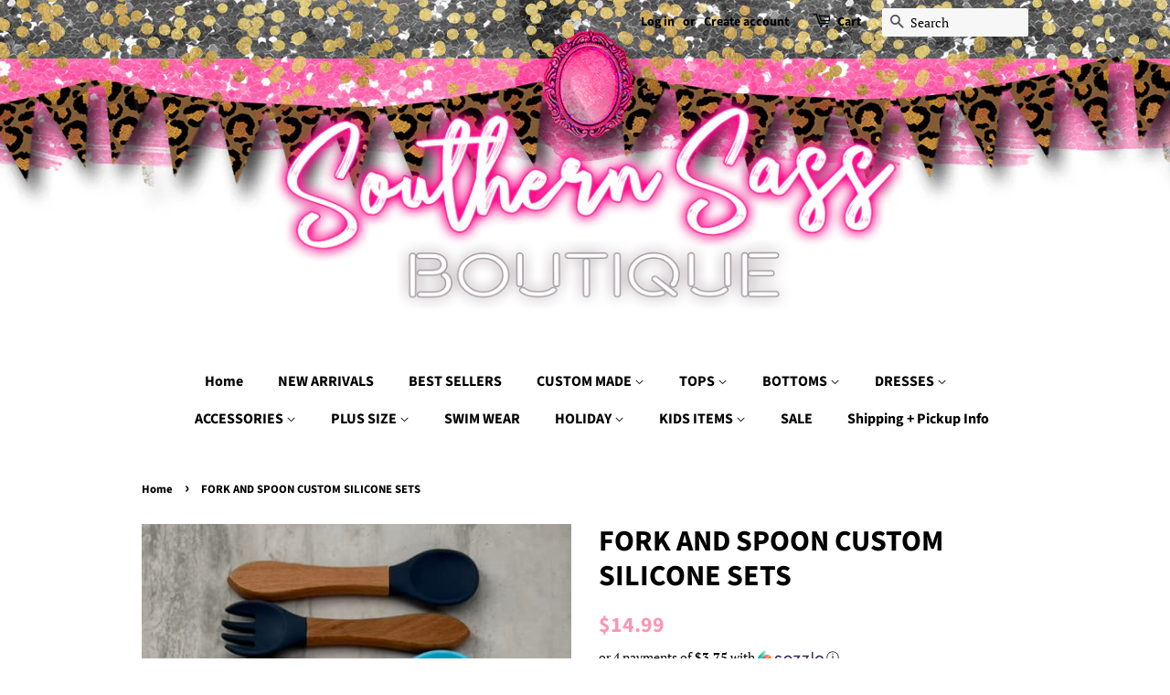

--- FILE ---
content_type: text/html; charset=UTF-8
request_url: https://beeapp.me/easycustomfield/ajaxLoadAdditionalPriceVariantId/southernsassar.myshopify.com
body_size: 106
content:
  32824057462881